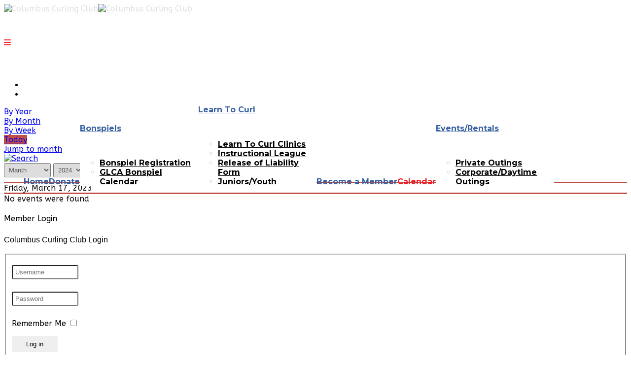

--- FILE ---
content_type: text/html; charset=utf-8
request_url: https://columbuscurling.com/index.php/calendar/day.listevents/2023/03/17/90
body_size: 10395
content:
<!DOCTYPE html>
<html xmlns="http://www.w3.org/1999/xhtml" xml:lang="en-gb" lang="en-gb" dir="ltr">
        <head>
        <meta http-equiv="X-UA-Compatible" content="IE=edge">
        <meta name="viewport" content="width=device-width, initial-scale=1">
                <!-- head -->
        <base href="https://columbuscurling.com/index.php/calendar/day.listevents/2023/03/17/90" />
	<meta http-equiv="content-type" content="text/html; charset=utf-8" />
	<meta name="keywords" content="curling, curling club, Columbus, Ohio, sports, bonspiel, members" />
		<meta name="description" content="The Columbus Curling Club is committed to teaching, to developing, to promoting and encouraging the spirit of curling; to develop youth and adult programs that lead to local, national, and international competitions. " />
	<title>Columbus Curling Club - Calendar</title>
	<link href="https://columbuscurling.com/index.php?option=com_jevents&amp;task=modlatest.rss&amp;format=feed&amp;type=rss&amp;Itemid=1013&amp;modid=0" rel="alternate" type="application/rss+xml" title="RSS 2.0" />
	<link href="https://columbuscurling.com/index.php?option=com_jevents&amp;task=modlatest.rss&amp;format=feed&amp;type=atom&amp;Itemid=1013&amp;modid=0" rel="alternate" type="application/atom+xml" title="Atom 1.0" />
	<link href="/images/swoosh.png" rel="shortcut icon" type="image/vnd.microsoft.icon" />
	<link href="/media/com_jevents/css/bootstrap.css" rel="stylesheet" type="text/css" />
	<link href="/media/com_jevents/css/bootstrap-responsive.css" rel="stylesheet" type="text/css" />
	<link href="/media/com_jevents/lib_jevmodal/css/jevmodal.css" rel="stylesheet" type="text/css" />
	<link href="/components/com_jevents/assets/css/eventsadmin.css?v=3.6.82.1" rel="stylesheet" type="text/css" />
	<link href="/components/com_jevents/views/flatplus/assets/css/scalable.css?v=3.6.82.1" rel="stylesheet" type="text/css" />
	<link href="/components/com_jevents/views/flatplus/assets/css/events_css.css?v=3.6.82.1" rel="stylesheet" type="text/css" />
	<link href="/components/com_jevents/assets/css/jevcustom.css?v=3.6.82.1" rel="stylesheet" type="text/css" />
	<link href="/plugins/system/jce/css/content.css?badb4208be409b1335b815dde676300e" rel="stylesheet" type="text/css" />
	<link href="/media/plg_system_jcepro/site/css/content.min.css?badb4208be409b1335b815dde676300e" rel="stylesheet" type="text/css" />
	<link href="//fonts.googleapis.com/css?family=ABeeZee:regular,italic&amp;subset=latin" rel="stylesheet" type="text/css" />
	<link href="//fonts.googleapis.com/css?family=Montserrat:100,100italic,200,200italic,300,300italic,regular,italic,500,500italic,600,600italic,700,700italic,800,800italic,900,900italic&amp;subset=latin" rel="stylesheet" type="text/css" />
	<link href="/templates/flex/css/bootstrap.min.css" rel="stylesheet" type="text/css" />
	<link href="/templates/flex/css/font-awesome.min.css" rel="stylesheet" type="text/css" />
	<link href="/templates/flex/css/fa-v4-shims.css" rel="stylesheet" type="text/css" />
	<link href="/templates/flex/css/legacy.css" rel="stylesheet" type="text/css" />
	<link href="/templates/flex/css/template.css" rel="stylesheet" type="text/css" />
	<link href="/templates/flex/css/presets/preset1.css" rel="stylesheet" type="text/css" class="preset" />
	<link href="/modules/mod_js_like_box_pro/tmpl/css/style.min.css?223" rel="stylesheet" type="text/css" />
	<link href="https://cdnjs.cloudflare.com/ajax/libs/font-awesome/6.6.0/css/all.min.css" rel="stylesheet" type="text/css" />
	<link href="/modules/mod_js_like_box_pro/tmpl/css/linkedin.min.css?689" rel="stylesheet" type="text/css" />
	<link href="https://columbuscurling.com/components/com_comprofiler/plugin/templates/default/bootstrap.min.css?v=fabcfd17b6743431" rel="stylesheet" type="text/css" />
	<link href="https://columbuscurling.com/components/com_comprofiler/plugin/templates/default/fontawesome.min.css?v=fabcfd17b6743431" rel="stylesheet" type="text/css" />
	<link href="https://columbuscurling.com/components/com_comprofiler/plugin/templates/default/template.j3.css?v=fabcfd17b6743431" rel="stylesheet" type="text/css" />
	<link href="https://columbuscurling.com/components/com_comprofiler/plugin/templates/default/template.min.css?v=fabcfd17b6743431" rel="stylesheet" type="text/css" />
	<style type="text/css">
#jevents_body .jev_toprow div.previousmonth, #jevents_body .jev_toprow div.nextmonth {background-color: #c24e46 !important;border: 1px solid #c24e46 !important;}#jevents_body .jev_toprow div.currentmonth {border-top: 1px solid #c24e46 !important;border-bottom: 1px solid #c24e46 !important;}#jevents_body .nav-items div.active a, .jev_header2 .active a {background-color: #c24e46 !important;}#jevents_body .nav-items > div {border-color: #c24e46 !important;}.jevtip-tip, .jevtip { border-color:#c24e46 !important;}#jevents_body .nav-items > div a:hover {border-left-color: #c24e46 !important;}#flatcal_minical .flatcal_todaycell a {background-color: #c24e46 !important;border-color: #c24e46 !important;}#flatcal_minical .flatcal_todaycell a:hover {background-color: #FFF !important;color: #c24e46 !important;}body.site {background-color:#ffffff;}body{font-family:ABeeZee, sans-serif; font-weight:normal; }h1{font-family:ABeeZee, sans-serif; font-weight:normal; }h2{font-family:ABeeZee, sans-serif; font-weight:normal; }h3{font-family:ABeeZee, sans-serif; font-weight:normal; }h4{font-family:ABeeZee, sans-serif; font-weight:normal; }h5{font-family:ABeeZee, sans-serif; font-weight:normal; }h6{font-family:ABeeZee, sans-serif; font-weight:normal; }.sp-megamenu-parent{font-family:Montserrat, sans-serif; font-size:16px; font-weight:normal; }#sp-logo-centered{ background-image:url("/images/svg/section-background-stripes-gentle.svg");background-repeat:repeat;background-color:#ffffff;color:#f0f0f0; }#sp-logo-centered a{color:#e0e0e0;}#sp-logo-centered a:hover{color:#ffffff;}#sp-header{ background-color:#be1e2d;color:#d9d9d9; }#sp-header a{color:#d9d9d9;}#sp-header a:hover{color:#ffffff;}#sp-page-title{ background-color:#a8a8a8; }#sp-section-8{ background-color:#ffffff;padding:10px; }#sp-bottom{ background-color:#e6e6e6;padding:50px 0px; }#sp-footer{ background-color:#363839;color:#9c9c9c; }#sp-footer a{color:#bdbdbd;}#sp-footer a:hover{color:#ff7a7a;}.offcanvas-menu{}.offcanvas-menu ul li a{color: }.offcanvas-menu .offcanvas-inner .search input.inputbox{border-color: }#sp-header .top-search-wrapper .icon-top-wrapper,#sp-header .top-search-wrapper .icon-top-wrapper >i:before,.sp-megamenu-wrapper > .sp-megamenu-parent >li >a,.sp-megamenu-wrapper #offcanvas-toggler,#sp-header .modal-login-wrapper span,#sp-header .ap-my-account i.pe-7s-user,#sp-header .ap-my-account .info-text,#sp-header .mod-languages,#sp-header .logo,#cart-menu,#cd-menu-trigger,.cd-cart,.cd-cart > i{height:120px;line-height:120px;}.total_products{top:calc(120px / 2 - 22px);}#sp-header,.transparent-wrapper{height:120px;background:#ffffff;}.transparent,.sticky-top{background:#ffffff;}#sp-header #sp-menu .sp-megamenu-parent >li >a,#sp-header #sp-menu .sp-megamenu-parent li .sp-dropdown >li >a,#sp-header .top-search-wrapper .icon-top-wrapper i,#sp-header #cd-menu-trigger i,#sp-header .cd-cart i,#sp-header .top-search-wrapper{color:#355fa1}#sp-header #sp-menu .sp-dropdown .sp-dropdown-inner{background:#ffffff}#sp-header #sp-menu .sp-dropdown .sp-dropdown-inner li.sp-menu-item >a,#sp-header #sp-menu .sp-dropdown .sp-dropdown-inner li.sp-menu-item.separator >a,#sp-header #sp-menu .sp-dropdown .sp-dropdown-inner li.sp-menu-item.separator >a:hover,#sp-header .sp-module-content ul li a,#sp-header .vm-menu .vm-title{color:#000000}#sp-header #sp-menu .sp-megamenu-parent >li.active a,#sp-header #sp-menu .sp-megamenu-parent >li.current-item >a,#sp-header #sp-menu .sp-megamenu-parent >li.current-item.active>a,#sp-header #sp-menu .sp-megamenu-parent >li.sp-has-child.active >a,#offcanvas-toggler >i,#offcanvas-toggler >i:hover{color:#ef1d26}#sp-header #sp-menu .sp-megamenu-parent .sp-dropdown li.sp-menu-item.current-item>a,#sp-header #sp-menu .sp-megamenu-parent .sp-dropdown li.sp-menu-item.current-item.active>a,#sp-header #sp-menu .sp-megamenu-parent .sp-dropdown li.sp-menu-item.current-item.active:hover>a,#sp-header #sp-menu .sp-megamenu-parent .sp-dropdown li.sp-menu-item a:hover{color: #fff;background-color:#ef1d26;}#sp-header.onepage .sp-megamenu-parent li.active a,#sp-header.onepage .sp-megamenu-parent li.active:first-child >a.page-scroll{color:#ef1d26;border-bottom-color:#ef1d26;}.sticky .logo,.sticky #cart-menu,.sticky #cd-menu-trigger,.sticky .cd-cart,.sticky .cd-cart >i,.sticky .menu-is-open >i,#sp-header.sticky .modal-login-wrapper span,#sp-header.sticky .ap-my-account i.pe-7s-user,#sp-header.sticky .ap-my-account .info-text,#sp-header.sticky .mod-languages,#sp-header.sticky .top-search-wrapper .icon-top-wrapper,#sp-header.sticky .top-search-wrapper .icon-top-wrapper >i:before,.sticky .sp-megamenu-wrapper > .sp-megamenu-parent >li >a,.sticky .sp-megamenu-wrapper #offcanvas-toggler,.sticky #sp-logo a.logo{ height:90px;line-height:90px; } .sticky .total_products{top: calc(90px / 2 - 22px);} .sticky .sticky__wrapper{background:#ffffff; height:90px; -webkit-animation-name:fade-in-down;animation-name:fade-in-down;}.sticky .sticky__wrapper .sp-sticky-logo {height:90px;}.sticky.onepage .sticky__wrapper,.sticky.white .sticky__wrapper,.sticky.transparent .sticky__wrapper{background:#ffffff;} #sp-header.sticky #sp-menu .sp-megamenu-wrapper .sp-megamenu-parent >li >a,#sp-header.sticky .top-search-wrapper,#sp-header.sticky .top-search-wrapper .icon-top-wrapper i,#sp-header.sticky #cd-menu-trigger i,#sp-header.sticky .cd-cart i{color:#355fa1;}#sp-header.sticky #sp-menu .sp-megamenu-wrapper .sp-megamenu-parent >li.active>a,#sp-header.sticky #sp-menu .sp-megamenu-wrapper .sp-megamenu-parent >li.current-item>a,#sp-header.sticky #sp-menu .sp-megamenu-wrapper .sp-megamenu-parent >li.sp-has-child.active>a,.sticky #offcanvas-toggler >i,.sticky #offcanvas-toggler >i:hover{color:#ef1d26;} .sp-megamenu-parent >li {
    display: inline-block;
    position: relative;
    padding: 0;
    font-weight: bold;
}
select, textarea, input[type="text"], input[type="password"], input[type="datetime"], input[type="datetime-local"], input[type="date"], input[type="month"], input[type="time"], input[type="week"], input[type="number"], input[type="email"], input[type="url"], input[type="search"], input[type="tel"], input[type="color"], .uneditable-input {
    display: inline-block;
    height:30px !important;
    padding: 5px !important;
    margin-bottom: 9px;
   line-height:  inherit !important;
    color: #555555;
    -webkit-border-radius: 3px;
    -moz-border-radius: 3px;
    border-radius: 3px;
}
.box1 a:not(.readon) {
	color: #860f29 !important;
}

.tss td {
	color: #860f29 !important;
	border-right: grey thin solid !important;
	border-left: grey thin solid !important;
	width: 50px;
	text-align: center;
}
.cb_template {
  font-family: -apple-system, BlinkMacSystemFont, "Segoe UI", Roboto, "Helvetica Neue", Arial, sans-serif, "Apple Color Emoji", "Segoe UI Emoji", "Segoe UI Symbol";
  font-size: inherit !important;
  font-weight: 400;
  line-height: 1.5;
}
#sp-header #sp-menu .sp-megamenu-parent .sp-dropdown li.sp-menu-item.active>a, #sp-header #sp-menu .sp-megamenu-parent .sp-dropdown li.sp-menu-item.active:hover>a {
    color: #ffffff;
}

img {
    display: inherit !important;
    max-width: 100%;
    height: auto;
}
article{
    display: block;
   padding-bottom: 30px;
}
.input-append .add-on, .input-prepend .add-on {
    display: inline-block;
    width: auto;
    height: auto !important;
    min-height: 20px;
    min-width: 16px;
    padding: 4px 5px;
    font-size: 14px;
    font-weight: normal;
    line-height: 20px;
    text-align: center;
    text-shadow: 0 1px 0 #fff;
    background-color: #eee;
    border: 1px solid #ccc;
}
select, textarea, input[type="text"], input[type="password"], input[type="datetime"], input[type="datetime-local"], input[type="date"], input[type="month"], input[type="time"], input[type="week"], input[type="number"], input[type="email"], input[type="url"], input[type="search"], input[type="tel"], input[type="color"], .uneditable-input {
    display: inline-block;
    height: auto !important; 
    padding: 5px !important;
    margin-bottom: 9px;
    line-height: inherit !important;
    color: #555555;
    -webkit-border-radius: 3px;
    -moz-border-radius: 3px;
    border-radius: 3px;
}
.button {
    -webkit-transition: color 400ms, background-color 400ms, border-color 400ms;
    -moz-transition: color 400ms, background-color 400ms, border-color 400ms;
    -o-transition: color 400ms, background-color 400ms, border-color 400ms;
    transition: color 400ms, background-color 400ms, border-color 400ms;
    padding: 8px 28px;
    margin-right: 3px;
    border: 1px solid transparent;
    outline: 0;
}
img#ajax-loading-animation {
    display: none !important;
}
.social_slider_pro .facebook_icon, .social_slider_pro .twitter_icon, .social_slider_pro .instagram_icon, .social_slider_pro .pinterest_icon, .social_slider_pro .custom_icon {border-radius: 7px 0 0 7px !important;}.social_slider_pro {right:-370px;}.social_slider_pro:hover{transform: translateX(-370px);} .social_slider_pro .facebook_icon, .social_slider_pro .twitter_icon, .social_slider_pro .instagram_icon, .social_slider_pro .pinterest_icon, .social_slider_pro .custom_icon {float:left;left:-32px; clear: left;} .social_slider_pro label:first-of-type {margin-top: ;}
	</style>
	<script type="application/json" class="joomla-script-options new">{"csrf.token":"0bc4a13b0752f3348c197403685b7f4e","system.paths":{"root":"","base":""},"joomla.jtext":{"JEV_ADD_EVENT":"Add event","JEV_IMPORT_ICALEVENT":"Import iCal Event(s)"},"system.keepalive":{"interval":300000,"uri":"\/index.php\/component\/ajax\/?format=json"}}</script>
	<script src="/media/system/js/core.js?701f6176f1b40002fdfabef9eaa3a5a2" type="text/javascript"></script>
	<script src="/media/jui/js/jquery.min.js?701f6176f1b40002fdfabef9eaa3a5a2" type="text/javascript"></script>
	<script src="/media/jui/js/jquery-noconflict.js?701f6176f1b40002fdfabef9eaa3a5a2" type="text/javascript"></script>
	<script src="/media/jui/js/jquery-migrate.min.js?701f6176f1b40002fdfabef9eaa3a5a2" type="text/javascript"></script>
	<script src="/components/com_jevents/assets/js/jQnc.js?v=3.6.82.1" type="text/javascript"></script>
	<script src="/media/com_jevents/lib_jevmodal/js/jevmodal.js" type="text/javascript"></script>
	<script src="/components/com_jevents/assets/js/view_detailJQ.js?v=3.6.82.1" type="text/javascript"></script>
	<script src="/templates/flex/js/bootstrap.min.js" type="text/javascript"></script>
	<script src="/templates/flex/js/SmoothScroll.js" type="text/javascript"></script>
	<script src="/templates/flex/js/jquery.easing.min.js" type="text/javascript"></script>
	<script src="/templates/flex/js/main.js" type="text/javascript"></script>
	<!--[if lt IE 9]><script src="/media/system/js/polyfill.event.js?701f6176f1b40002fdfabef9eaa3a5a2" type="text/javascript"></script><![endif]-->
	<script src="/media/system/js/keepalive.js?701f6176f1b40002fdfabef9eaa3a5a2" type="text/javascript"></script>
	<script type="text/javascript">
function jevPopover(selector, container) {
	var uikitoptions = {"title":"","pos":"top","delay":150,"delayHide":200,"offset":20,"animation":"uk-animation-fade","duration":100,"cls":"uk-active uk-card uk-card-default uk-padding-remove  uk-background-default","clsPos":"uk-tooltip","mode":"hover","container":"#jevents_body"}; 
	var bsoptions = {"animation":false,"html":true,"placement":"top","selector":false,"title":"","trigger":"hover","content":"","delay":{"show":150,"hide":150},"container":"#jevents_body","mouseonly":false};
	uikitoptions.container = container;
	bsoptions.container = container;
	
	if (bsoptions.mouseonly && 'ontouchstart' in document.documentElement) {
		return;
	}
	if (jQuery(selector).length){
		try {
			ys_setuppopover(selector, uikitoptions);
		}
		catch (e) {
			if ('bootstrap' != "uikit"  || typeof UIkit == 'undefined' ) {
			// Do not use this for YooTheme Pro templates otherwise you get strange behaviour!
				if (jQuery(selector).popover )
				{	
					// set data-title and data-content if not set or empty		
					var hoveritems = document.querySelectorAll(selector);
					hoveritems.forEach(function (hoveritem) {
						var title = hoveritem.getAttribute('data-original-title') || hoveritem.getAttribute('title')  || '';
						var body = hoveritem.getAttribute('data-original-content') || hoveritem.getAttribute('data-content') || '';
						if (body == '')
						{
							//hoveritem.setAttribute('data-original-content', 'hello kitty!');
							//hoveritem.setAttribute('data-content', 'hello kitty!');
						}
					});
					jQuery(selector).popover(bsoptions);
				}
				else 
				{
					if ('bootstrap' != "uikit")
					{
						alert("problem with popovers!  Failed to load Bootstrap popovers");
					}
					else 
					{
						alert("problem with popovers! Failed to load UIkit popovers");
					}
				}
			}
			else 
			{
				// Fall back to native uikit
				var hoveritems = document.querySelectorAll(selector);
				hoveritems.forEach(function (hoveritem) {
					var title = hoveritem.getAttribute('data-yspoptitle') || hoveritem.getAttribute('data-original-title') || hoveritem.getAttribute('title');
					var body = hoveritem.getAttribute('data-yspopcontent') || hoveritem.getAttribute('data-content') || hoveritem.getAttribute('data-bs-content') || '';
					var options = hoveritem.getAttribute('data-yspopoptions') || uikitoptions;
					if (typeof options == 'string') {
						options = JSON.parse(options);
					}
					/*
					var phtml = '<div class="uk-card uk-card-default uk-padding-remove uk-background-default" style="width:max-content;border-top-left-radius: 5px;border-top-right-radius: 5px;">' +
					(title != '' ? '<div class="uk-text-emphasis">' + title + '</div>' : '') +
					(body != '' ? '<div class="uk-card-body uk-text-secondary uk-padding-small" style="width:max-content">' + body + '</div>' : '') +
					'</div>';
					*/						
					var phtml = '' +
					(title != '' ? title.replace("jevtt_title", "uk-card-title uk-text-emphasis uk-padding-small").replace(/color:#(.*);/,'color:#$1!important;')  : '') +
					(body != '' ?  body.replace("jevtt_text", "uk-card-body uk-padding-small uk-text-secondary  uk-background-default")  : '') +
					'';
					options.title = phtml;
					
					if (hoveritem.hasAttribute('title')) {
						hoveritem.removeAttribute('title');
					}
					
					UIkit.tooltip(hoveritem, options);
				});
			}	
		}
	}
}
document.addEventListener('DOMContentLoaded', function()
{
	try {
		jevPopover('.hasjevtip', '#jevents_body');
	}
	catch (e) 
	{
	}
});
(function($) {
	if (typeof $.fn.popover == 'undefined')
	{
		// bootstrap popovers not used or loaded
		return;
	}

    var oldHide = $.fn.popover.Constructor.prototype.hide || false;

    $.fn.popover.Constructor.prototype.hide = function() {
		var bootstrap5 = false;
		var bootstrap4 = false;
		try {
	        var testClass = window.bootstrap.Tooltip || window.bootstrap.Modal;
	        var bsVersion = testClass.VERSION.substr(0,1);

		    bootstrap5 = bsVersion >= 5;
		    bootstrap4 = bsVersion >= 4 && !bootstrap5;
		} catch (e) {
		}
        var bootstrap3 = window.jQuery && (typeof jQuery().emulateTransitionEnd == 'function');
        // Bootstrap  3+         
        if (this.config || bootstrap4 || bootstrap3 || bootstrap5)
        {
            //- This is not needed for recent versions of Bootstrap 4
            /*
	        if (this.config.container == '#jevents_body' && this.config.trigger.indexOf('hover') >=0) {
	            var that = this;
	            // try again after what would have been the delay
	            setTimeout(function() {
	                return that.hide.call(that, arguments);
	            }, that.config.delay.hide);
	            return;
	        }
	        */
        }
        // Earlier Bootstraps 
        else
        {
	        if (this.options.container == '#jevents_body' && this.options.trigger.indexOf('hover') >=0  && this.tip().is(':hover')) {
	            var that = this;
	            // try again after what would have been the delay
	            setTimeout(function() {
	                try {
	                    return that.hide.call(that, arguments);
	                }
	                catch (e) 
	                {
	                }
	            }, that.options.delay.hide);
	            return;
	        }
        }
        if ( oldHide )
        {
            oldHide.call(this, arguments);
        }
    };

})(jQuery);var sp_preloader = "0";var sp_offanimation = "default";var stickyHeaderVar = "1";var stickyHeaderAppearPoint = 250;
	</script>
	<!--[if lte IE 6]>
<link rel="stylesheet" href="https://columbuscurling.com/components/com_jevents/views/flatplus/assets/css/ie6.css" />
<![endif]-->

                <!-- Google tag (gtag.js) --> <script async src="https://www.googletagmanager.com/gtag/js?id=G-GSWFNV1CNF"></script> <script> window.dataLayer = window.dataLayer || []; function gtag(){dataLayer.push(arguments);} gtag('js', new Date()); gtag('config', 'G-GSWFNV1CNF'); </script>
    </head>
    <body class="site com-jevents view- no-layout task-day.listevents itemid-1013 en-gb ltr sticky-header layout-fluid off-canvas-menu-init">
    
    	        <div class="body-wrapper off-canvas-menu-wrap">
            <div class="body-innerwrapper body_innerwrapper_overflow">
    			<section id="sp-logo-centered" class="centered"><div class="container"><div class="row"><div id="sp-logo" class="col-sm-12 col-md-12"><div class="sp-column centered"><a class="logo" href="/"><img style="max-width:222px;max-height:114px;" class="sp-default-logo hidden-xs" src="/images/logo.png" alt="Columbus Curling Club"><img class="sp-default-logo visible-xs-block" src="/images/logo.png" alt="Columbus Curling Club"></a></div></div></div></div></section><header id="sp-header" class="centered"><div class="container"><div class="row"><div id="sp-menu" class="col-xs-1 col-sm-1 col-md-12"><div class="sp-column centered">			<div class="sp-megamenu-wrapper">
				<a id="offcanvas-toggler" class="visible-sm visible-xs" href="#" aria-label="Menu"><i class="fas fa-bars" aria-hidden="true" title="Menu"></i></a>
				<ul class="sp-megamenu-parent menu-fade-down-fade-up hidden-sm hidden-xs"><li class="sp-menu-item"><a  href="/index.php"  >Home</a></li><li class="sp-menu-item"><a  href="/index.php/donate"  >Donate</a></li><li class="sp-menu-item sp-has-child"><a  href="/index.php/bonspiels/bonspiel-registration"  >Bonspiels</a><div class="sp-dropdown sp-dropdown-main sp-menu-right" style="width: 240px;"><div class="sp-dropdown-inner"><ul class="sp-dropdown-items"><li class="sp-menu-item"><a  href="/index.php/bonspiels/bonspiel-registration"  >Bonspiel Registration</a></li><li class="sp-menu-item"><a  href="http://www.teamusa.org/USA-Curling/Events-Section?SearchText=&SelectedEventTypes=83f6a85b-34c9-46a1-8cbf-431cdf85800a&startDate=&endDate=&RegionId={063D78F6-BC20-4937-B4FC-3E0AE0388B14}&StateId=&CountryId=&x=43&y=9" rel="noopener noreferrer" target="_blank" >GLCA Bonspiel Calendar</a></li></ul></div></div></li><li class="sp-menu-item sp-has-child"><a  href="/index.php/learn-to-curl"  >Learn To Curl</a><div class="sp-dropdown sp-dropdown-main sp-menu-right" style="width: 240px;"><div class="sp-dropdown-inner"><ul class="sp-dropdown-items"><li class="sp-menu-item"><a  href="/index.php/learn-to-curl/learn-to-curl-clinics"  >Learn To Curl Clinics</a></li><li class="sp-menu-item"><a  href="/index.php/learn-to-curl/instructional-leagues"  >Instructional League</a></li><li class="sp-menu-item"><a  href="https://www.waiverelectronic.com/render/splash/6764d13548968cbda84297e2"  >Release of Liability Form</a></li><li class="sp-menu-item"><a  href="/index.php/learn-to-curl/juniors-youth"  >Juniors/Youth</a></li></ul></div></div></li><li class="sp-menu-item"><a  href="/index.php/leagues"  >Become a Member</a></li><li class="sp-menu-item current-item active"><a  href="/index.php/calendar/month.calendar/2025/11/22/-"  >Calendar</a></li><li class="sp-menu-item sp-has-child"><a  href="/index.php/private-outings"  >Events/Rentals</a><div class="sp-dropdown sp-dropdown-main sp-menu-right" style="width: 240px;"><div class="sp-dropdown-inner"><ul class="sp-dropdown-items"><li class="sp-menu-item"><a  href="/index.php/private-outings/private-outings"  >Private Outings</a></li><li class="sp-menu-item"><a  href="/index.php/private-outings/corporate-outings"  >Corporate/Daytime Outings</a></li></ul></div></div></li></ul>			</div>
		</div></div></div></div></header><section id="sp-page-title"><div class="row"><div id="sp-title" class="col-sm-12 col-md-12"><div class="sp-column"></div></div></div></section><section id="sp-main-body"><div class="container"><div class="row"><div id="sp-component" class="col-sm-9 col-md-9"><div class="sp-column ">	<div id="system-message-container">
			</div>
	<!-- JEvents v3.6.82.1 Stable, Copyright © 2006-2025 GWE Systems Ltd, JEvents Project Group, http://www.jevents.net -->
<div id="jevents">
	<div class="contentpaneopen jeventpage   jevbootstrap" id="jevents_header">
								<ul class="actions">
										<li class="print-icon">
							<a href="javascript:void(0);" onclick="window.open('/index.php/calendar/day.listevents/2023/03/17/90?pop=1&amp;tmpl=component', 'win2', 'status=no,toolbar=no,scrollbars=yes,titlebar=no,menubar=no,resizable=yes,width=600,height=600,directories=no,location=no');" title="Print">
						<span class="icon-print"> </span>
							</a>
						</li> 					<li class="email-icon">
						<a href="javascript:void(0);" onclick="javascript:window.open('/index.php/component/mailto/?tmpl=component&amp;link=ba871e5c40b23fb2023eb73ee47208afd24e35a4', 'emailwin', 'width=400,height=350,menubar=yes,resizable=yes');
								return false;" title="EMAIL">
						<span class="icon-envelope"> </span>
						</a>
					</li>
								</ul>
			</div>
		<div class="contentpaneopen  jeventpage   jevbootstrap" id="jevents_body">
	<div class='jev_pretoolbar'></div>                <div class="new-navigation">
            <div class="nav-items">
                                    <div  id="nav-year" >
                        <a href="/index.php/calendar/year.listevents/2023/03/17/90" title="By Year"  >
                    By Year</a>
                    </div>
                                                    <div  id="nav-month">
                        <a href="/index.php/calendar/month.calendar/2023/03/17/90" title="By Month" >
                            By Month                        </a>
                    </div>
                                                                 <div id="nav-week">
                        <a href="/index.php/calendar/week.listevents/2023/03/17/90" title="By Week" >
                         By Week</a>
                    </div>
                                                            <div id="nav-today" class="active">
                        <a href="/index.php/calendar/day.listevents/2025/11/22/90" title="Today" >
                    Today</a>
                    </div>
                                                            <div   id="nav-jumpto">
            <a href="#" onclick="if (jevjq('#jumpto').hasClass('jev_none')) {jevjq('#jumpto').removeClass('jev_none');} else {jevjq('#jumpto').addClass('jev_none')};return false;" title="Jump to month">
                Jump to month</a>
        </div>
                                                                                                    </div>
                        <div  id="nav-search">
                    <a href="/index.php/calendar/search.form/2023/03/17/90" title="Search" >
                        <img src="https://columbuscurling.com/components/com_jevents/views/flatplus/assets/images/icon-search.gif" alt="Search" /></a>
                </div>
                        <div id="jumpto"  class="jev_none">
            <form name="BarNav" action="/index.php/calendar/month.calendar/2025/11/22/-" method="get">
                <input type="hidden" name="option" value="com_jevents" />
                <input type="hidden" name="task" value="month.calendar" />
        <input type="hidden" name="catids" value="90"/><select id="month" name="month">
	<option value="01">January</option>
	<option value="02">February</option>
	<option value="03" selected="selected">March</option>
	<option value="04">April</option>
	<option value="05">May</option>
	<option value="06">June</option>
	<option value="07">July</option>
	<option value="08">August</option>
	<option value="09">September</option>
	<option value="10">October</option>
	<option value="11">November</option>
	<option value="12">December</option>
</select>
<select id="year" name="year">
	<option value="2024">2024</option>
	<option value="2025">2025</option>
	<option value="2026">2026</option>
	<option value="2027">2027</option>
</select>
                <button onclick="submit(this.form)">Jump to month</button>
                <input type="hidden" name="Itemid" value="1013" />
            </form>
        </div>
        

        </div>
        
<div class="jev_toprow">
	<!-- <div class="jev_header">
		  <h2>Daily View</h2>
		  <div class="today" >Friday, March 17, 2023</div>
		</div> -->
	<div class="jev_header2">
		<div class="previousmonth">
		      				</div>
		<div class="currentmonth">
				Friday, March 17, 2023			</div>
		<div class="nextmonth">
		      				</div>

	</div>
        <div class="jev_clear"></div>
</div>
<div id='jev_maincal' class='jev_listview'>
	<div class="jev_listrow">

    <div class="list_no_e">
No events were found</div>
	</div>
	<div class="jev_clear"></div>
</div>
	</div>
	</div></div></div><div id="sp-right" class="col-sm-3 col-md-3 sppb-in-article"><div class="sp-column class2"><div class="sp-lr"><div class="sp-module "><h4 class="sp-module-title">Member Login<div class="divider"></div></h4><div class="divider"></div><div class="sp-module-content"><form action="https://columbuscurling.com/index.php/cb-login" method="post" id="login-form" class="cbLoginForm">
	<input type="hidden" name="option" value="com_comprofiler" />
	<input type="hidden" name="view" value="login" />
	<input type="hidden" name="op2" value="login" />
	<input type="hidden" name="return" value="B:aHR0cHM6Ly9jb2x1bWJ1c2N1cmxpbmcuY29tL2luZGV4LnBocC9tZW1iZXJzLWhvbWU=" />
	<input type="hidden" name="message" value="0" />
	<input type="hidden" name="loginfrom" value="loginmodule" />
	<input type="hidden" name="0bc4a13b0752f3348c197403685b7f4e" value="1" />				<div class="pretext cb_template cb_template_default">
			<p>Columbus Curling Club Login</p>
		</div>
					<fieldset class="userdata">
			<p id="form-login-username">
								<input id="modlgn-username" type="text" name="username" class="inputbox" size="14" placeholder="Username" />
			</p>
			<p id="form-login-password">
								<input id="modlgn-passwd" type="password" name="passwd" class="inputbox" size="14" placeholder="Password"  />
			</p>
										<p id="form-login-remember">
					<label for="modlgn-remember">Remember Me</label>
					<input id="modlgn-remember" type="checkbox" name="remember" class="inputbox" value="yes" />
				</p>
									<button type="submit" name="Submit" class="button">
													Log in							</button>
					</fieldset>
				<ul id="form-login-links">
											<li id="form-login-forgot">
					<a href="https://columbuscurling.com/index.php/cb-forgot-login">
																			Forgot Login?											</a>
				</li>
														<li id="form-login-register">
					<a href="https://columbuscurling.com/index.php/cb-registration">
																			Sign up											</a>
				</li>
					</ul>
				</form>
</div></div></div></div></div></div></div></section><section id="sp-section-8"><div class="container"><div class="row"><div id="sp-mainbottom-a" class="col-sm-12 col-md-12"><div class="sp-column"><div class="sp-module "><div class="sp-module-content">

<div class="custom"  >
	<div style="text-align: center;"><a href="http://www.greatlakescurling.org/" target="_blank" rel="noopener"><img src="/images/images/Great_Lakes_Curling_Logo.jpg" alt="Great Lakes Curling Logo" width="100" height="100" /></a> <a href="https://www.teamusa.org/usa-curling/" target="_blank" rel="noopener"><img src="/images/images/USAcurling_300x160_logo.jpg" alt="USAcurling 300x160 logo" width="189" height="100" /></a> <a href="http://www.worldcurling.org/" target="_blank" rel="noopener"><img src="/images/images/WCF.png" alt="WCF" width="100" height="100" /></a></div></div>
</div></div></div></div></div></div></section><section id="sp-bottom"><div class="container"><div class="row"><div id="sp-bottom1" class="col-sm-6 col-md-3"><div class="sp-column"><div class="sp-module mainaddress"><h3 class="sp-module-title">Our Location<div class="divider"></div></h3><div class="divider"></div><div class="sp-module-content">

<div class="custommainaddress"  >
	<p>2999 Silver Drive, Rear<br /> Columbus, OH<br />43224</p>
<p><a href="/index.php/about-us/538-location">DIRECTIONS</a></p></div>
</div></div></div></div><div id="sp-bottom2" class="col-sm-6 col-md-3"><div class="sp-column"><div class="sp-module "><h3 class="sp-module-title">Contact Us<div class="divider"></div></h3><div class="divider"></div><div class="sp-module-content">

<div class="custom"  >
	<p>PO Box 14529<br /> Columbus, OH<br />43214-0529</p></div>
</div></div><div class="sp-module "><div class="sp-module-content"><ul class="accordion-menu ">
<li class="item-529"><a href="/index.php/about-us" > About Us</a></li></ul>
</div></div></div></div><div id="sp-bottom3" class="col-sm-6 col-md-6"><div class="sp-column"><div class="sp-module  haveaquestion"><h3 class="sp-module-title">Have a question?<div class="divider"></div></h3><div class="divider"></div><div class="sp-module-content">

<div class="custom haveaquestion"  >
	<p><span style="font-size: 10pt;"><span style="font-size: 10pt;">To inquire about Learn to Curl Clinics, corporate or private outings, email <span><a href="/cdn-cgi/l/email-protection#402c2521322e342f2335322c00232f2c352d2235332335322c292e276e232f2d"><span class="__cf_email__" data-cfemail="fb979e9a89958f94988e8997bb9894978e96998e88988e899792959cd5989496">[email&#160;protected]</span></a></span></span></span></p>
<p><span style="font-size: 10pt;">For general inquiries, email <a href="/cdn-cgi/l/email-protection#2a5a584f59434e4f445e6a4945465f47485f59495f584643444d04494547"><span class="__cf_email__" data-cfemail="8dfdffe8fee4e9e8e3f9cdeee2e1f8e0eff8feeef8ffe1e4e3eaa3eee2e0">[email&#160;protected]</span></a></span></p>
<p>&nbsp;</p></div>
</div></div></div></div></div></div></section><footer id="sp-footer"><div class="container"><div class="row"><div id="sp-footer1" class="col-sm-12 col-md-12"><div class="sp-column"><span class="sp-copyright">Curling Club Management System and Website by <a href="https://curlingclubmanager.com">CurlingClubManager.com</a>
<br>Copyright © 2020 Columbus Curling Club. All Rights Reserved.</span></div></div></div></div></footer>            </div> <!-- /.body-innerwrapper -->
        </div> <!-- /.body-wrapper -->
        
        <!-- Off Canvas Menu -->
        <div class="offcanvas-menu">
            <a href="#" class="close-offcanvas" aria-label="Close"><i class="fa fa-remove" aria-hidden="true"></i></a>
            <div class="offcanvas-inner">
                                    <div class="sp-module "><div class="sp-module-content"><ul class="accordion-menu ">
<li class="item-435"><a href="/index.php" > Home</a></li><li class="item-1059"><a href="/index.php/donate" > Donate</a></li><li class="item-530 deeper parent">		<a  href="/index.php/bonspiels/bonspiel-registration"  > Bonspiels</a><span class="accordion-menu-toggler collapsed" data-toggle="collapse" data-target="#collapse-menu-530-849"><i class="open-icon fas fa-chevron-down"></i></span><ul class="collapse" id="collapse-menu-530-849"><li class="item-688"><a href="/index.php/bonspiels/bonspiel-registration" > Bonspiel Registration</a></li><li class="item-907"><a href="http://www.teamusa.org/USA-Curling/Events-Section?SearchText=&amp;SelectedEventTypes=83f6a85b-34c9-46a1-8cbf-431cdf85800a&amp;startDate=&amp;endDate=&amp;RegionId={063D78F6-BC20-4937-B4FC-3E0AE0388B14}&amp;StateId=&amp;CountryId=&amp;x=43&amp;y=9" target="_blank" > GLCA Bonspiel Calendar</a></li></ul></li><li class="item-908 deeper parent"><a href="/index.php/learn-to-curl" > Learn To Curl</a><span class="accordion-menu-toggler collapsed" data-toggle="collapse" data-target="#collapse-menu-908-849"><i class="open-icon fas fa-chevron-down"></i></span><ul class="collapse" id="collapse-menu-908-849"><li class="item-1910"><a href="/index.php/learn-to-curl/learn-to-curl-clinics" > Learn To Curl Clinics</a></li><li class="item-1069"><a href="/index.php/learn-to-curl/instructional-leagues" > Instructional League</a></li><li class="item-975"><a href="https://www.waiverelectronic.com/render/splash/6764d13548968cbda84297e2" > Release of Liability Form</a></li><li class="item-1435"><a href="/index.php/learn-to-curl/juniors-youth" > Juniors/Youth</a></li></ul></li><li class="item-706"><a href="/index.php/leagues" > Become a Member</a></li><li class="item-1013 current active"><a href="/index.php/calendar/month.calendar/2025/11/22/-" > Calendar</a></li><li class="item-974 deeper parent"><a href="/index.php/private-outings" > Events/Rentals</a><span class="accordion-menu-toggler collapsed" data-toggle="collapse" data-target="#collapse-menu-974-849"><i class="open-icon fas fa-chevron-down"></i></span><ul class="collapse" id="collapse-menu-974-849"><li class="item-2973"><a href="/index.php/private-outings/private-outings" > Private Outings</a></li><li class="item-2974"><a href="/index.php/private-outings/corporate-outings" > Corporate/Daytime Outings</a></li></ul></li></ul>
</div></div><div class="sp-module "><h4 class="sp-module-title">Member Login<div class="divider"></div></h4><div class="divider"></div><div class="sp-module-content"><form action="https://columbuscurling.com/index.php/cb-login" method="post" id="login-form" class="cbLoginForm">
	<input type="hidden" name="option" value="com_comprofiler" />
	<input type="hidden" name="view" value="login" />
	<input type="hidden" name="op2" value="login" />
	<input type="hidden" name="return" value="B:aHR0cHM6Ly9jb2x1bWJ1c2N1cmxpbmcuY29tL2luZGV4LnBocC9tZW1iZXJzLWhvbWU=" />
	<input type="hidden" name="message" value="0" />
	<input type="hidden" name="loginfrom" value="loginmodule" />
	<input type="hidden" name="0bc4a13b0752f3348c197403685b7f4e" value="1" />				<div class="pretext cb_template cb_template_default">
			<p>Columbus Curling Club Login</p>
		</div>
					<fieldset class="userdata">
			<p id="form-login-username">
								<input id="modlgn-username" type="text" name="username" class="inputbox" size="14" placeholder="Username" />
			</p>
			<p id="form-login-password">
								<input id="modlgn-passwd" type="password" name="passwd" class="inputbox" size="14" placeholder="Password"  />
			</p>
										<p id="form-login-remember">
					<label for="modlgn-remember">Remember Me</label>
					<input id="modlgn-remember" type="checkbox" name="remember" class="inputbox" value="yes" />
				</p>
									<button type="submit" name="Submit" class="button">
													Log in							</button>
					</fieldset>
				<ul id="form-login-links">
											<li id="form-login-forgot">
					<a href="https://columbuscurling.com/index.php/cb-forgot-login">
																			Forgot Login?											</a>
				</li>
														<li id="form-login-register">
					<a href="https://columbuscurling.com/index.php/cb-registration">
																			Sign up											</a>
				</li>
					</ul>
				</form>
</div></div>
                                </div> <!-- /.offcanvas-inner -->
        </div> <!-- /.offcanvas-menu -->

            
        			<div class="social_mobile_pro">
				<div class="top-left">
											<a class="facebook" href="https://facebook.com/279140435368" target="_blank">
							<i class="fab fa-facebook-f"></i>
						</a>
											<a class="twitter" href="https://twitter.com/ColumbusCurling" target="_blank">
							<i class="fab fa-x-twitter"></i>
						</a>
										</div>
			</div>
		
		<div class="social_slider_pro">
							<input id="tabOne" type="radio" name="tabs" checked />
				<label for="tabOne" class="facebook_icon"><span>facebook</span><i class="fab fa-facebook-f"></i></label>
				<section id="contentOne">
					<div class="facebook_box">
						<iframe src="https://www.facebook.com/plugins/page.php?href=https://www.facebook.com/279140435368&tabs=timeline,events,messages&width=360&height=950&small_header=false&adapt_container_width=false&hide_cover=false&show_facepile=true" width="360" height="950" style="border:none;overflow:hidden" scrolling="no" frameborder="0" allowfullscreen="true" allow="autoplay; clipboard-write; encrypted-media; picture-in-picture; web-share">
						</iframe>
					</div>
				</section>
							<input id="tabTwo" type="radio" name="tabs" />
				<label for="tabTwo" class="twitter_icon"><span>x.com</span><i class="fab fa-x-twitter"></i></label>
				<section id="contentTwo">
					<div class="twitter_box">
						<a class="twitter-timeline" data-width="360" data-height="950" href="https://twitter.com/ColumbusCurling">Tweets by ColumbusCurling</a>
						<script data-cfasync="false" src="/cdn-cgi/scripts/5c5dd728/cloudflare-static/email-decode.min.js"></script><script async src="//platform.twitter.com/widgets.js" charset="utf-8"></script>
					</div>
				</section>
					</div>
		<script>
			const observer = new MutationObserver(function(mutations, mutationInstance) {
				let badge = document.getElementsByClassName('profile-badge--light')[0];
				if (badge) {
					// badge.classList.add('linkedin-badge');
					badge.setAttribute('class', 'linkedin-badge');
					badge.parentNode.childNodes[1].remove();
										mutationInstance.disconnect();
				}
			});

			observer.observe(document, {
				childList: true,
				subtree: true
			});
		</script>

        <!-- Preloader -->
        
    <script defer src="https://static.cloudflareinsights.com/beacon.min.js/vcd15cbe7772f49c399c6a5babf22c1241717689176015" integrity="sha512-ZpsOmlRQV6y907TI0dKBHq9Md29nnaEIPlkf84rnaERnq6zvWvPUqr2ft8M1aS28oN72PdrCzSjY4U6VaAw1EQ==" data-cf-beacon='{"version":"2024.11.0","token":"193583512abf45b3b6e010771c7b4757","r":1,"server_timing":{"name":{"cfCacheStatus":true,"cfEdge":true,"cfExtPri":true,"cfL4":true,"cfOrigin":true,"cfSpeedBrain":true},"location_startswith":null}}' crossorigin="anonymous"></script>
</body>
</html>